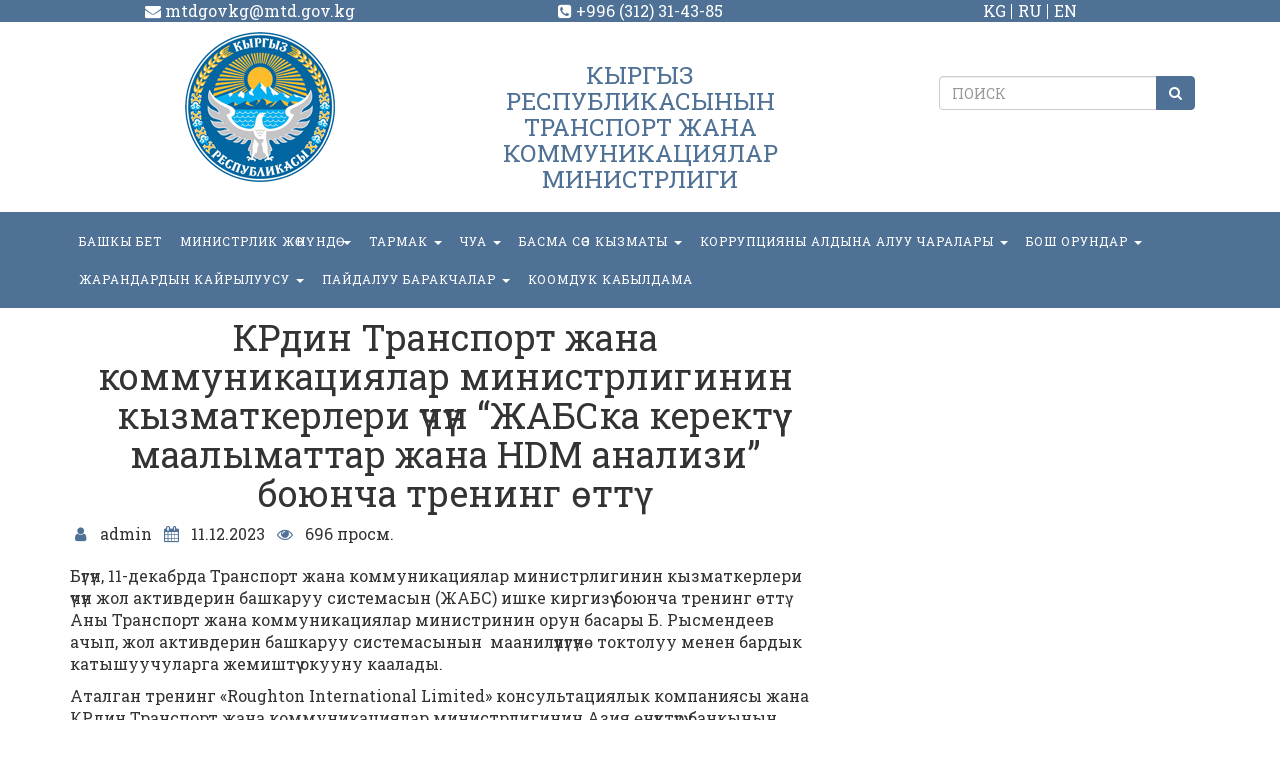

--- FILE ---
content_type: text/html; charset=UTF-8
request_url: https://mtd.gov.kg/krdin-transport-zhana-kommunikatsiyalar-ministrliginin-kyzmatkerleri-ch-n-zhabska-kerekt-maalymattar-zhana-hdm-analizi-boyuncha-trening-tt/
body_size: 45019
content:
<!DOCTYPE html>
<html>
<head>
<meta charset="UTF-8"/>
<meta name="viewport" content="width=device-width, initial-scale=1, user-scalable=no"/>
<meta http-equiv="X-UA-Compatible" content="IE=edge"/>
<meta name="format-detection" content="telephone=no">

<!-- Developer by Esen Arykbaev link to facebook: https://www.facebook.com/esen.arykbaev?ref=bookmarks  site: startup.kg -->

<title>КРдин Транспорт жана коммуникациялар министрлигинин кызматкерлери үчүн “ЖАБСка керектүү маалыматтар жана HDM анализи” боюнча тренинг өттү |  Министерство транспорта и коммуникаций Кыргызской Республики</title>
<meta name="description" content="КРдин Транспорт жана коммуникациялар министрлигинин кызматкерлери үчүн “ЖАБСка керектүү маалыматтар жана HDM анализи” боюнча тренинг өттү |   Министерство транспорта и коммуникаций Кыргызской Республики">
<meta name="keywords" content="КРдин Транспорт жана коммуникациялар министрлигинин кызматкерлери үчүн “ЖАБСка керектүү маалыматтар жана HDM анализи” боюнча тренинг өттү | ">


<link href="https://mtd.gov.kg/wp-content/themes/mtd-gov/css/bootstrap.min.css" rel="stylesheet" />
<link href="https://mtd.gov.kg/wp-content/themes/mtd-gov/font-awesome-4.7.0/css/font-awesome.min.css" rel="stylesheet" />

<link href="https://mtd.gov.kg/wp-content/themes/mtd-gov/css/landing-style.css?v=1" rel="stylesheet" />

<link href="https://mtd.gov.kg/wp-content/themes/mtd-gov/owl-carousel/owl.carousel.css" rel="stylesheet">
<link href="https://mtd.gov.kg/wp-content/themes/mtd-gov/owl-carousel/owl.theme.css" rel="stylesheet">

<link rel="shortcut icon" type="image/png" href="https://mtd.gov.kg/wp-content/themes/mtd-gov/img/favicon.png"/>
<link rel="apple-touch-icon" href="https://mtd.gov.kg/wp-content/themes/mtd-gov/img/favicon.png"/>

<!-- HTML5 shim and Respond.js for IE8 support of HTML5 elements and media queries -->
<!--[if lt IE 9]>
  <script src="https://oss.maxcdn.com/html5shiv/3.7.3/html5shiv.min.js"></script>
  <script src="https://oss.maxcdn.com/respond/1.4.2/respond.min.js"></script>
<![endif]-->

<link href="https://fonts.googleapis.com/css?family=Roboto+Slab:300,400" rel="stylesheet"> 
	
	<!-- Global site tag (gtag.js) - Google Analytics -->
<script async src="https://www.googletagmanager.com/gtag/js?id=UA-106123687-3"></script>
<script>
  window.dataLayer = window.dataLayer || [];
  function gtag(){dataLayer.push(arguments);}
  gtag('js', new Date());

  gtag('config', 'UA-106123687-3');
</script>

<meta name='robots' content='max-image-preview:large' />
	<style>img:is([sizes="auto" i], [sizes^="auto," i]) { contain-intrinsic-size: 3000px 1500px }</style>
	<script type="text/javascript">
/* <![CDATA[ */
window._wpemojiSettings = {"baseUrl":"https:\/\/s.w.org\/images\/core\/emoji\/16.0.1\/72x72\/","ext":".png","svgUrl":"https:\/\/s.w.org\/images\/core\/emoji\/16.0.1\/svg\/","svgExt":".svg","source":{"concatemoji":"https:\/\/mtd.gov.kg\/wp-includes\/js\/wp-emoji-release.min.js"}};
/*! This file is auto-generated */
!function(s,n){var o,i,e;function c(e){try{var t={supportTests:e,timestamp:(new Date).valueOf()};sessionStorage.setItem(o,JSON.stringify(t))}catch(e){}}function p(e,t,n){e.clearRect(0,0,e.canvas.width,e.canvas.height),e.fillText(t,0,0);var t=new Uint32Array(e.getImageData(0,0,e.canvas.width,e.canvas.height).data),a=(e.clearRect(0,0,e.canvas.width,e.canvas.height),e.fillText(n,0,0),new Uint32Array(e.getImageData(0,0,e.canvas.width,e.canvas.height).data));return t.every(function(e,t){return e===a[t]})}function u(e,t){e.clearRect(0,0,e.canvas.width,e.canvas.height),e.fillText(t,0,0);for(var n=e.getImageData(16,16,1,1),a=0;a<n.data.length;a++)if(0!==n.data[a])return!1;return!0}function f(e,t,n,a){switch(t){case"flag":return n(e,"\ud83c\udff3\ufe0f\u200d\u26a7\ufe0f","\ud83c\udff3\ufe0f\u200b\u26a7\ufe0f")?!1:!n(e,"\ud83c\udde8\ud83c\uddf6","\ud83c\udde8\u200b\ud83c\uddf6")&&!n(e,"\ud83c\udff4\udb40\udc67\udb40\udc62\udb40\udc65\udb40\udc6e\udb40\udc67\udb40\udc7f","\ud83c\udff4\u200b\udb40\udc67\u200b\udb40\udc62\u200b\udb40\udc65\u200b\udb40\udc6e\u200b\udb40\udc67\u200b\udb40\udc7f");case"emoji":return!a(e,"\ud83e\udedf")}return!1}function g(e,t,n,a){var r="undefined"!=typeof WorkerGlobalScope&&self instanceof WorkerGlobalScope?new OffscreenCanvas(300,150):s.createElement("canvas"),o=r.getContext("2d",{willReadFrequently:!0}),i=(o.textBaseline="top",o.font="600 32px Arial",{});return e.forEach(function(e){i[e]=t(o,e,n,a)}),i}function t(e){var t=s.createElement("script");t.src=e,t.defer=!0,s.head.appendChild(t)}"undefined"!=typeof Promise&&(o="wpEmojiSettingsSupports",i=["flag","emoji"],n.supports={everything:!0,everythingExceptFlag:!0},e=new Promise(function(e){s.addEventListener("DOMContentLoaded",e,{once:!0})}),new Promise(function(t){var n=function(){try{var e=JSON.parse(sessionStorage.getItem(o));if("object"==typeof e&&"number"==typeof e.timestamp&&(new Date).valueOf()<e.timestamp+604800&&"object"==typeof e.supportTests)return e.supportTests}catch(e){}return null}();if(!n){if("undefined"!=typeof Worker&&"undefined"!=typeof OffscreenCanvas&&"undefined"!=typeof URL&&URL.createObjectURL&&"undefined"!=typeof Blob)try{var e="postMessage("+g.toString()+"("+[JSON.stringify(i),f.toString(),p.toString(),u.toString()].join(",")+"));",a=new Blob([e],{type:"text/javascript"}),r=new Worker(URL.createObjectURL(a),{name:"wpTestEmojiSupports"});return void(r.onmessage=function(e){c(n=e.data),r.terminate(),t(n)})}catch(e){}c(n=g(i,f,p,u))}t(n)}).then(function(e){for(var t in e)n.supports[t]=e[t],n.supports.everything=n.supports.everything&&n.supports[t],"flag"!==t&&(n.supports.everythingExceptFlag=n.supports.everythingExceptFlag&&n.supports[t]);n.supports.everythingExceptFlag=n.supports.everythingExceptFlag&&!n.supports.flag,n.DOMReady=!1,n.readyCallback=function(){n.DOMReady=!0}}).then(function(){return e}).then(function(){var e;n.supports.everything||(n.readyCallback(),(e=n.source||{}).concatemoji?t(e.concatemoji):e.wpemoji&&e.twemoji&&(t(e.twemoji),t(e.wpemoji)))}))}((window,document),window._wpemojiSettings);
/* ]]> */
</script>
<style id='wp-emoji-styles-inline-css' type='text/css'>

	img.wp-smiley, img.emoji {
		display: inline !important;
		border: none !important;
		box-shadow: none !important;
		height: 1em !important;
		width: 1em !important;
		margin: 0 0.07em !important;
		vertical-align: -0.1em !important;
		background: none !important;
		padding: 0 !important;
	}
</style>
<link rel='stylesheet' id='wp-block-library-css' href='https://mtd.gov.kg/wp-includes/css/dist/block-library/style.min.css' type='text/css' media='all' />
<style id='classic-theme-styles-inline-css' type='text/css'>
/*! This file is auto-generated */
.wp-block-button__link{color:#fff;background-color:#32373c;border-radius:9999px;box-shadow:none;text-decoration:none;padding:calc(.667em + 2px) calc(1.333em + 2px);font-size:1.125em}.wp-block-file__button{background:#32373c;color:#fff;text-decoration:none}
</style>
<style id='global-styles-inline-css' type='text/css'>
:root{--wp--preset--aspect-ratio--square: 1;--wp--preset--aspect-ratio--4-3: 4/3;--wp--preset--aspect-ratio--3-4: 3/4;--wp--preset--aspect-ratio--3-2: 3/2;--wp--preset--aspect-ratio--2-3: 2/3;--wp--preset--aspect-ratio--16-9: 16/9;--wp--preset--aspect-ratio--9-16: 9/16;--wp--preset--color--black: #000000;--wp--preset--color--cyan-bluish-gray: #abb8c3;--wp--preset--color--white: #ffffff;--wp--preset--color--pale-pink: #f78da7;--wp--preset--color--vivid-red: #cf2e2e;--wp--preset--color--luminous-vivid-orange: #ff6900;--wp--preset--color--luminous-vivid-amber: #fcb900;--wp--preset--color--light-green-cyan: #7bdcb5;--wp--preset--color--vivid-green-cyan: #00d084;--wp--preset--color--pale-cyan-blue: #8ed1fc;--wp--preset--color--vivid-cyan-blue: #0693e3;--wp--preset--color--vivid-purple: #9b51e0;--wp--preset--gradient--vivid-cyan-blue-to-vivid-purple: linear-gradient(135deg,rgba(6,147,227,1) 0%,rgb(155,81,224) 100%);--wp--preset--gradient--light-green-cyan-to-vivid-green-cyan: linear-gradient(135deg,rgb(122,220,180) 0%,rgb(0,208,130) 100%);--wp--preset--gradient--luminous-vivid-amber-to-luminous-vivid-orange: linear-gradient(135deg,rgba(252,185,0,1) 0%,rgba(255,105,0,1) 100%);--wp--preset--gradient--luminous-vivid-orange-to-vivid-red: linear-gradient(135deg,rgba(255,105,0,1) 0%,rgb(207,46,46) 100%);--wp--preset--gradient--very-light-gray-to-cyan-bluish-gray: linear-gradient(135deg,rgb(238,238,238) 0%,rgb(169,184,195) 100%);--wp--preset--gradient--cool-to-warm-spectrum: linear-gradient(135deg,rgb(74,234,220) 0%,rgb(151,120,209) 20%,rgb(207,42,186) 40%,rgb(238,44,130) 60%,rgb(251,105,98) 80%,rgb(254,248,76) 100%);--wp--preset--gradient--blush-light-purple: linear-gradient(135deg,rgb(255,206,236) 0%,rgb(152,150,240) 100%);--wp--preset--gradient--blush-bordeaux: linear-gradient(135deg,rgb(254,205,165) 0%,rgb(254,45,45) 50%,rgb(107,0,62) 100%);--wp--preset--gradient--luminous-dusk: linear-gradient(135deg,rgb(255,203,112) 0%,rgb(199,81,192) 50%,rgb(65,88,208) 100%);--wp--preset--gradient--pale-ocean: linear-gradient(135deg,rgb(255,245,203) 0%,rgb(182,227,212) 50%,rgb(51,167,181) 100%);--wp--preset--gradient--electric-grass: linear-gradient(135deg,rgb(202,248,128) 0%,rgb(113,206,126) 100%);--wp--preset--gradient--midnight: linear-gradient(135deg,rgb(2,3,129) 0%,rgb(40,116,252) 100%);--wp--preset--font-size--small: 13px;--wp--preset--font-size--medium: 20px;--wp--preset--font-size--large: 36px;--wp--preset--font-size--x-large: 42px;--wp--preset--spacing--20: 0.44rem;--wp--preset--spacing--30: 0.67rem;--wp--preset--spacing--40: 1rem;--wp--preset--spacing--50: 1.5rem;--wp--preset--spacing--60: 2.25rem;--wp--preset--spacing--70: 3.38rem;--wp--preset--spacing--80: 5.06rem;--wp--preset--shadow--natural: 6px 6px 9px rgba(0, 0, 0, 0.2);--wp--preset--shadow--deep: 12px 12px 50px rgba(0, 0, 0, 0.4);--wp--preset--shadow--sharp: 6px 6px 0px rgba(0, 0, 0, 0.2);--wp--preset--shadow--outlined: 6px 6px 0px -3px rgba(255, 255, 255, 1), 6px 6px rgba(0, 0, 0, 1);--wp--preset--shadow--crisp: 6px 6px 0px rgba(0, 0, 0, 1);}:where(.is-layout-flex){gap: 0.5em;}:where(.is-layout-grid){gap: 0.5em;}body .is-layout-flex{display: flex;}.is-layout-flex{flex-wrap: wrap;align-items: center;}.is-layout-flex > :is(*, div){margin: 0;}body .is-layout-grid{display: grid;}.is-layout-grid > :is(*, div){margin: 0;}:where(.wp-block-columns.is-layout-flex){gap: 2em;}:where(.wp-block-columns.is-layout-grid){gap: 2em;}:where(.wp-block-post-template.is-layout-flex){gap: 1.25em;}:where(.wp-block-post-template.is-layout-grid){gap: 1.25em;}.has-black-color{color: var(--wp--preset--color--black) !important;}.has-cyan-bluish-gray-color{color: var(--wp--preset--color--cyan-bluish-gray) !important;}.has-white-color{color: var(--wp--preset--color--white) !important;}.has-pale-pink-color{color: var(--wp--preset--color--pale-pink) !important;}.has-vivid-red-color{color: var(--wp--preset--color--vivid-red) !important;}.has-luminous-vivid-orange-color{color: var(--wp--preset--color--luminous-vivid-orange) !important;}.has-luminous-vivid-amber-color{color: var(--wp--preset--color--luminous-vivid-amber) !important;}.has-light-green-cyan-color{color: var(--wp--preset--color--light-green-cyan) !important;}.has-vivid-green-cyan-color{color: var(--wp--preset--color--vivid-green-cyan) !important;}.has-pale-cyan-blue-color{color: var(--wp--preset--color--pale-cyan-blue) !important;}.has-vivid-cyan-blue-color{color: var(--wp--preset--color--vivid-cyan-blue) !important;}.has-vivid-purple-color{color: var(--wp--preset--color--vivid-purple) !important;}.has-black-background-color{background-color: var(--wp--preset--color--black) !important;}.has-cyan-bluish-gray-background-color{background-color: var(--wp--preset--color--cyan-bluish-gray) !important;}.has-white-background-color{background-color: var(--wp--preset--color--white) !important;}.has-pale-pink-background-color{background-color: var(--wp--preset--color--pale-pink) !important;}.has-vivid-red-background-color{background-color: var(--wp--preset--color--vivid-red) !important;}.has-luminous-vivid-orange-background-color{background-color: var(--wp--preset--color--luminous-vivid-orange) !important;}.has-luminous-vivid-amber-background-color{background-color: var(--wp--preset--color--luminous-vivid-amber) !important;}.has-light-green-cyan-background-color{background-color: var(--wp--preset--color--light-green-cyan) !important;}.has-vivid-green-cyan-background-color{background-color: var(--wp--preset--color--vivid-green-cyan) !important;}.has-pale-cyan-blue-background-color{background-color: var(--wp--preset--color--pale-cyan-blue) !important;}.has-vivid-cyan-blue-background-color{background-color: var(--wp--preset--color--vivid-cyan-blue) !important;}.has-vivid-purple-background-color{background-color: var(--wp--preset--color--vivid-purple) !important;}.has-black-border-color{border-color: var(--wp--preset--color--black) !important;}.has-cyan-bluish-gray-border-color{border-color: var(--wp--preset--color--cyan-bluish-gray) !important;}.has-white-border-color{border-color: var(--wp--preset--color--white) !important;}.has-pale-pink-border-color{border-color: var(--wp--preset--color--pale-pink) !important;}.has-vivid-red-border-color{border-color: var(--wp--preset--color--vivid-red) !important;}.has-luminous-vivid-orange-border-color{border-color: var(--wp--preset--color--luminous-vivid-orange) !important;}.has-luminous-vivid-amber-border-color{border-color: var(--wp--preset--color--luminous-vivid-amber) !important;}.has-light-green-cyan-border-color{border-color: var(--wp--preset--color--light-green-cyan) !important;}.has-vivid-green-cyan-border-color{border-color: var(--wp--preset--color--vivid-green-cyan) !important;}.has-pale-cyan-blue-border-color{border-color: var(--wp--preset--color--pale-cyan-blue) !important;}.has-vivid-cyan-blue-border-color{border-color: var(--wp--preset--color--vivid-cyan-blue) !important;}.has-vivid-purple-border-color{border-color: var(--wp--preset--color--vivid-purple) !important;}.has-vivid-cyan-blue-to-vivid-purple-gradient-background{background: var(--wp--preset--gradient--vivid-cyan-blue-to-vivid-purple) !important;}.has-light-green-cyan-to-vivid-green-cyan-gradient-background{background: var(--wp--preset--gradient--light-green-cyan-to-vivid-green-cyan) !important;}.has-luminous-vivid-amber-to-luminous-vivid-orange-gradient-background{background: var(--wp--preset--gradient--luminous-vivid-amber-to-luminous-vivid-orange) !important;}.has-luminous-vivid-orange-to-vivid-red-gradient-background{background: var(--wp--preset--gradient--luminous-vivid-orange-to-vivid-red) !important;}.has-very-light-gray-to-cyan-bluish-gray-gradient-background{background: var(--wp--preset--gradient--very-light-gray-to-cyan-bluish-gray) !important;}.has-cool-to-warm-spectrum-gradient-background{background: var(--wp--preset--gradient--cool-to-warm-spectrum) !important;}.has-blush-light-purple-gradient-background{background: var(--wp--preset--gradient--blush-light-purple) !important;}.has-blush-bordeaux-gradient-background{background: var(--wp--preset--gradient--blush-bordeaux) !important;}.has-luminous-dusk-gradient-background{background: var(--wp--preset--gradient--luminous-dusk) !important;}.has-pale-ocean-gradient-background{background: var(--wp--preset--gradient--pale-ocean) !important;}.has-electric-grass-gradient-background{background: var(--wp--preset--gradient--electric-grass) !important;}.has-midnight-gradient-background{background: var(--wp--preset--gradient--midnight) !important;}.has-small-font-size{font-size: var(--wp--preset--font-size--small) !important;}.has-medium-font-size{font-size: var(--wp--preset--font-size--medium) !important;}.has-large-font-size{font-size: var(--wp--preset--font-size--large) !important;}.has-x-large-font-size{font-size: var(--wp--preset--font-size--x-large) !important;}
:where(.wp-block-post-template.is-layout-flex){gap: 1.25em;}:where(.wp-block-post-template.is-layout-grid){gap: 1.25em;}
:where(.wp-block-columns.is-layout-flex){gap: 2em;}:where(.wp-block-columns.is-layout-grid){gap: 2em;}
:root :where(.wp-block-pullquote){font-size: 1.5em;line-height: 1.6;}
</style>
<link rel='stylesheet' id='contact-form-7-bootstrap-style-css' href='https://mtd.gov.kg/wp-content/plugins/bootstrap-for-contact-form-7/assets/dist/css/style.min.css' type='text/css' media='all' />
<script type="text/javascript" src="https://mtd.gov.kg/wp-includes/js/jquery/jquery.min.js" id="jquery-core-js"></script>
<script type="text/javascript" src="https://mtd.gov.kg/wp-includes/js/jquery/jquery-migrate.min.js" id="jquery-migrate-js"></script>
<link rel="https://api.w.org/" href="https://mtd.gov.kg/wp-json/" /><link rel="alternate" title="JSON" type="application/json" href="https://mtd.gov.kg/wp-json/wp/v2/posts/24173" /><link rel="canonical" href="https://mtd.gov.kg/krdin-transport-zhana-kommunikatsiyalar-ministrliginin-kyzmatkerleri-ch-n-zhabska-kerekt-maalymattar-zhana-hdm-analizi-boyuncha-trening-tt/" />
<link rel='shortlink' href='https://mtd.gov.kg/?p=24173' />
<link rel="alternate" title="oEmbed (JSON)" type="application/json+oembed" href="https://mtd.gov.kg/wp-json/oembed/1.0/embed?url=https%3A%2F%2Fmtd.gov.kg%2Fkrdin-transport-zhana-kommunikatsiyalar-ministrliginin-kyzmatkerleri-ch-n-zhabska-kerekt-maalymattar-zhana-hdm-analizi-boyuncha-trening-tt%2F" />
<link rel="alternate" title="oEmbed (XML)" type="text/xml+oembed" href="https://mtd.gov.kg/wp-json/oembed/1.0/embed?url=https%3A%2F%2Fmtd.gov.kg%2Fkrdin-transport-zhana-kommunikatsiyalar-ministrliginin-kyzmatkerleri-ch-n-zhabska-kerekt-maalymattar-zhana-hdm-analizi-boyuncha-trening-tt%2F&#038;format=xml" />
		<style type="text/css">
			div.wpcf7 .ajax-loader {
				background-image: url('https://mtd.gov.kg/wp-content/plugins/contact-form-7/images/ajax-loader.gif');
			}
		</style>
		</head>
<body>
<div class="wrap">
<!-- Static navbar -->
<header>
	<div class="top">
		<div class="container">
			<div class="row text-center">
				<div class="col-xs-12 col-md-4">
					<span><i class="fa fa-envelope" aria-hidden="true"></i> mtdgovkg@mtd.gov.kg</span>
				</div>
				<div class="col-xs-12 col-md-4">
					<span><i class="fa fa-phone-square" aria-hidden="true"></i> +996 (312) 31-43-85</span>
				</div>
				<div class="col-xs-12 col-md-4 lagnuage">
					<a href="http://mtd.gov.kg/glavnaya-kg/">KG</a>&nbsp;&nbsp;
					<a href="http://mtd.gov.kg/">RU</a>&nbsp;&nbsp;
					<a href="#1">EN</a>
				</div>
			</div>
		</div>
	</div>
  <nav id="w" class="navbar navbar-default">
	<div class="container">
		<div class="row">

		<div class="navbar-header">
			<button type="button" class="navbar-toggle collapsed" data-toggle="collapse" data-target="#navbar" aria-expanded="false" aria-controls="navbar">
			  <span class="sr-only">Toggle navigation</span>
			  <span class="icon-bar"></span>
			  <span class="icon-bar"></span>
			  <span class="icon-bar"></span>
			</button>
		  </div>
		<div class="col-md-4 text-left z-index-2">
			<a class="navbar-brand-logo center-block text-center" href="/">
				<img src="http://mtd.gov.kg/wp-content/uploads/2022/05/Gerb-2.png" alt="img-responsive" />
			</a>
		</div>
		<div class="col-md-4 text-center hidden-sm hidden-xs">
		    		        <h3 class="h3-year">КЫРГЫЗ РЕСПУБЛИКАСЫНЫН ТРАНСПОРТ ЖАНА КОММУНИКАЦИЯЛАР МИНИСТРЛИГИ</h3>
		    			
		</div>
		<div class="col-md-4 text-center hidden-sm hidden-xs">
			<br/>
			<br/>
			<form id="searchform" action="https://mtd.gov.kg/" method="get" class="form-search center-block search-form" role="search">
	<div class="input-group ">
	  <input class="form-control form-control-search" type="search" placeholder="ПОИСК" id="s" value="" name="s" required />
	  <span class="input-group-btn">
		<button id="searchsubmit" class="btn btn-default btn-search" type="submit"><i class="fa fa-search"></i></button>
	  </span>
	</div>
</form>		</div>
		  
	  </div>
	</div><!--/.container-->
	<div id="navbar" class="navbar-collapse collapse">
		<div class="container">
			<div class="row">
						<ul id="menu-menu-kg" class="nav navbar-nav text-center"><li id="menu-item-463" class="menu-item menu-item-type-post_type menu-item-object-page menu-item-home menu-item-463"><a title="БАШКЫ БЕТ" href="https://mtd.gov.kg/">БАШКЫ БЕТ</a></li>
<li id="menu-item-3650" class="menu-item menu-item-type-post_type menu-item-object-page menu-item-has-children menu-item-3650 dropdown"><a title="МИНИСТРЛИК ЖӨНҮНДӨ" href="#" data-toggle="dropdown" class="dropdown-toggle" aria-haspopup="true">МИНИСТРЛИК ЖӨНҮНДӨ <span class="caret"></span></a>
<ul role="menu" class=" dropdown-menu">
	<li id="menu-item-3660" class="menu-item menu-item-type-taxonomy menu-item-object-category menu-item-3660"><a title="ЖЕТЕКЧИЛИК" href="https://mtd.gov.kg/category/zhetekchilik/">ЖЕТЕКЧИЛИК</a></li>
	<li id="menu-item-3681" class="menu-item menu-item-type-post_type menu-item-object-post menu-item-3681"><a title="ЖОБО" href="https://mtd.gov.kg/zhobo/">ЖОБО</a></li>
	<li id="menu-item-3684" class="menu-item menu-item-type-post_type menu-item-object-post menu-item-3684"><a title="МИНИСТРЛИКТИН АЛДЫНДАГЫ МЕКЕМЕ, ИШКАНАЛАР ЖАНА СТРУКТУРАЛЫК БѲЛҮМДѲР" href="https://mtd.gov.kg/ministrliktin-aldyndagy-mekeme-ish-kanalar/">МИНИСТРЛИКТИН АЛДЫНДАГЫ МЕКЕМЕ, ИШКАНАЛАР ЖАНА СТРУКТУРАЛЫК БѲЛҮМДѲР</a></li>
	<li id="menu-item-3691" class="menu-item menu-item-type-post_type menu-item-object-post menu-item-3691"><a title="ТАРЫХЫ" href="https://mtd.gov.kg/taryhy/">ТАРЫХЫ</a></li>
	<li id="menu-item-3893" class="menu-item menu-item-type-post_type menu-item-object-post menu-item-3893"><a title="ЭЛ АРАЛЫК КЫЗМАТТАШТЫК" href="https://mtd.gov.kg/el-aralyk-kyzmattashtyk/">ЭЛ АРАЛЫК КЫЗМАТТАШТЫК</a></li>
</ul>
</li>
<li id="menu-item-3737" class="menu-item menu-item-type-post_type menu-item-object-page menu-item-has-children menu-item-3737 dropdown"><a title="ТАРМАК" href="#" data-toggle="dropdown" class="dropdown-toggle" aria-haspopup="true">ТАРМАК <span class="caret"></span></a>
<ul role="menu" class=" dropdown-menu">
	<li id="menu-item-3781" class="menu-item menu-item-type-post_type menu-item-object-post menu-item-3781"><a title="ЖОЛДОР" href="https://mtd.gov.kg/zholdor/">ЖОЛДОР</a></li>
	<li id="menu-item-3757" class="menu-item menu-item-type-taxonomy menu-item-object-category menu-item-3757"><a title="ТРАНСПОРТ" href="https://mtd.gov.kg/category/transport-2/">ТРАНСПОРТ</a></li>
</ul>
</li>
<li id="menu-item-3809" class="menu-item menu-item-type-taxonomy menu-item-object-category menu-item-has-children menu-item-3809 dropdown"><a title="ЧУА" href="#" data-toggle="dropdown" class="dropdown-toggle" aria-haspopup="true">ЧУА <span class="caret"></span></a>
<ul role="menu" class=" dropdown-menu">
	<li id="menu-item-23342" class="menu-item menu-item-type-taxonomy menu-item-object-category menu-item-23342"><a title="ЖОЛ ТАРМАГЫ" href="https://mtd.gov.kg/category/chua/zhol-tarmagy/">ЖОЛ ТАРМАГЫ</a></li>
	<li id="menu-item-23343" class="menu-item menu-item-type-taxonomy menu-item-object-category menu-item-23343"><a title="ТРАНСПОРТ ТАРМАГЫ" href="https://mtd.gov.kg/category/chua/transport-tarmagy/">ТРАНСПОРТ ТАРМАГЫ</a></li>
</ul>
</li>
<li id="menu-item-485" class="menu-item menu-item-type-taxonomy menu-item-object-category menu-item-has-children menu-item-485 dropdown"><a title="БАСМА СӨЗ КЫЗМАТЫ" href="#" data-toggle="dropdown" class="dropdown-toggle" aria-haspopup="true">БАСМА СӨЗ КЫЗМАТЫ <span class="caret"></span></a>
<ul role="menu" class=" dropdown-menu">
	<li id="menu-item-3755" class="menu-item menu-item-type-post_type menu-item-object-post menu-item-3755"><a title="ПРЕСС-КЫЗМАТ" href="https://mtd.gov.kg/press-katchy/">ПРЕСС-КЫЗМАТ</a></li>
	<li id="menu-item-3844" class="menu-item menu-item-type-taxonomy menu-item-object-category current-post-ancestor current-menu-parent current-post-parent menu-item-3844"><a title="Жаңылыктар" href="https://mtd.gov.kg/category/zha-ylyktar/">Жаңылыктар</a></li>
</ul>
</li>
<li id="menu-item-489" class="menu-item menu-item-type-taxonomy menu-item-object-category menu-item-has-children menu-item-489 dropdown"><a title="Коррупцияны алдына алуу чаралары" href="#" data-toggle="dropdown" class="dropdown-toggle" aria-haspopup="true">Коррупцияны алдына алуу чаралары <span class="caret"></span></a>
<ul role="menu" class=" dropdown-menu">
	<li id="menu-item-3749" class="menu-item menu-item-type-post_type menu-item-object-post menu-item-3749"><a title="КЫРГЫЗ РЕСПУБЛИКАСЫНЫН ПРЕЗИДЕНТИНИН ЖАРЛЫГЫ" href="https://mtd.gov.kg/kyrgyz-respublikasynyn-prezidentinin-zharlygy/">КЫРГЫЗ РЕСПУБЛИКАСЫНЫН ПРЕЗИДЕНТИНИН ЖАРЛЫГЫ</a></li>
</ul>
</li>
<li id="menu-item-490" class="menu-item menu-item-type-post_type menu-item-object-page menu-item-has-children menu-item-490 dropdown"><a title="БОШ ОРУНДАР" href="#" data-toggle="dropdown" class="dropdown-toggle" aria-haspopup="true">БОШ ОРУНДАР <span class="caret"></span></a>
<ul role="menu" class=" dropdown-menu">
	<li id="menu-item-3895" class="menu-item menu-item-type-taxonomy menu-item-object-category menu-item-3895"><a title="ЖАРЫЯЛАР" href="https://mtd.gov.kg/category/zharyyalar/">ЖАРЫЯЛАР</a></li>
	<li id="menu-item-491" class="menu-item menu-item-type-taxonomy menu-item-object-category menu-item-491"><a title="СУРООЛОР" href="https://mtd.gov.kg/category/voprosy/">СУРООЛОР</a></li>
	<li id="menu-item-22625" class="menu-item menu-item-type-post_type menu-item-object-page menu-item-22625"><a title="СЫНАКТЫН ЖЫЙЫНТЫГЫ" href="https://mtd.gov.kg/synaktyn-zhyjyntygy-2/">СЫНАКТЫН ЖЫЙЫНТЫГЫ</a></li>
</ul>
</li>
<li id="menu-item-21855" class="menu-item menu-item-type-post_type menu-item-object-page menu-item-has-children menu-item-21855 dropdown"><a title="Жарандардын кайрылуусу" href="#" data-toggle="dropdown" class="dropdown-toggle" aria-haspopup="true">Жарандардын кайрылуусу <span class="caret"></span></a>
<ul role="menu" class=" dropdown-menu">
	<li id="menu-item-21924" class="menu-item menu-item-type-custom menu-item-object-custom menu-item-21924"><a title="Уруксатсыз колдонуучулар үчүн" href="https://portal.tunduk.kg/public_services/new_message_sed">Уруксатсыз колдонуучулар үчүн</a></li>
	<li id="menu-item-21923" class="menu-item menu-item-type-custom menu-item-object-custom menu-item-21923"><a title="Ыйгарым укуктуу колдонуучулар үчүн" href="https://portal.tunduk.kg/site/introd_page">Ыйгарым укуктуу колдонуучулар үчүн</a></li>
</ul>
</li>
<li id="menu-item-23512" class="menu-item menu-item-type-post_type menu-item-object-page menu-item-has-children menu-item-23512 dropdown"><a title="Пайдалуу баракчалар" href="#" data-toggle="dropdown" class="dropdown-toggle" aria-haspopup="true">Пайдалуу баракчалар <span class="caret"></span></a>
<ul role="menu" class=" dropdown-menu">
	<li id="menu-item-23515" class="menu-item menu-item-type-custom menu-item-object-custom menu-item-23515"><a title="Кыргыз Республикасынын Президенти" href="https://president.kg/">Кыргыз Республикасынын Президенти</a></li>
	<li id="menu-item-23516" class="menu-item menu-item-type-custom menu-item-object-custom menu-item-23516"><a title="Кыргыз Республикасынын Министрлер кабинети" href="https://www.gov.kg/ru">Кыргыз Республикасынын Министрлер кабинети</a></li>
	<li id="menu-item-23513" class="menu-item menu-item-type-custom menu-item-object-custom menu-item-23513"><a title="Ачык маалыматтар порталы" href="https://data.gov.kg/">Ачык маалыматтар порталы</a></li>
	<li id="menu-item-23514" class="menu-item menu-item-type-custom menu-item-object-custom menu-item-23514"><a title="электрондук кызмат көрсөтүүлөр мамлекеттик порталы" href="https://portal.tunduk.kg/feedback/about">электрондук кызмат көрсөтүүлөр мамлекеттик порталы</a></li>
	<li id="menu-item-23549" class="menu-item menu-item-type-custom menu-item-object-custom menu-item-23549"><a title="Лицензия жана уруксат кагаздардын маалыматтык порталы" href="https://elicense.gov.kg/">Лицензия жана уруксат кагаздардын маалыматтык порталы</a></li>
	<li id="menu-item-27911" class="menu-item menu-item-type-custom menu-item-object-custom menu-item-27911"><a title="Улуттук статистика комитети" href="https://stat.gov.kg/kg/">Улуттук статистика комитети</a></li>
</ul>
</li>
<li id="menu-item-26017" class="menu-item menu-item-type-taxonomy menu-item-object-category menu-item-26017"><a title="КООМДУК КАБЫЛДАМА" href="https://mtd.gov.kg/category/koomduk-kabyldama/">КООМДУК КАБЫЛДАМА</a></li>
</ul>							
		  </div><!--/.nav-collapse -->
		</div>
	</div>
  </nav>
</header><article id="single" class="single">
	<div class="container">
		<div class="row">	
			<div class="col-xs-12 col-md-8">
				<h1 class="text-center">КРдин Транспорт жана коммуникациялар министрлигинин кызматкерлери үчүн “ЖАБСка керектүү маалыматтар жана HDM анализи” боюнча тренинг өттү</h1>	
				<div class="submitted node-submitted" role="contentinfo">
					<ul class="submitted-list clearfix">
						<li class="node-author"><span class="fa fa-fw fa-user"></span> <span class="username">admin</span></li>
						<li class="node-time">
							<time datetime="11 / Дек / 2023">
								<span class="fa fa-fw fa-calendar"></span> 11.12.2023						
							</time>
						</li>
						<li class="node-views">
							<span class="fa fa-fw fa-eye"></span> 696 просм.
						</li>
					</ul>
				</div>
		
				<p>Бүгүн, 11-декабрда Транспорт жана коммуникациялар министрлигинин кызматкерлери үчүн жол активдерин башкаруу системасын (ЖАБС) ишке киргизүү боюнча тренинг өттү. Аны Транспорт жана коммуникациялар министринин орун басары Б. Рысмендеев ачып, жол активдерин башкаруу системасынын  маанилүүлүгүнө токтолуу менен бардык катышуучуларга жемиштүү окууну каалады.</p>
<p>Аталган тренинг &#171;Roughton International Limited&#187; консультациялык компаниясы жана КРдин Транспорт жана коммуникациялар министрлигинин Азия өнүктүрүү банкынын Долбоорлорду ишке ашыруу тобу тарабынан уюштурулду.</p>
<p>Бул иш-чара Азия өнүктүрүү банкы тарабынан каржыланган “БАРЭК 1 жана 3 коридорлорун  бириктирген жол» долбоорунун жол активдерин башкаруу системасынын 2-фазасынын маанилүү этабы болуп саналат.</p>
<p>Долбоор Кыргызстандын жол инфраструктурасынын туруктуулугун жогорулатууга жана транспорттук каттамдардын коопсуздугун жана жеткиликтүүлүгүн камсыздоого көмөктөшүүчү эффективдүү жол активдерин башкаруу системасын киргизүүгө багытталган.</p>
<p>&#171;Roughton International Limited&#187; консультациялык компаниясы менен консультациялык кызмат көрсөтүү келишимине 2023-жылдын 14-февралында кол коюлган, ал эми бул кызматтарды көрсөтүү 2023-жылдын 19-мартында башталган.</p>
<p>ЖАБС фаза-2 долбоору жол изилдөө жабдууларын сатып алуу, маалыматтарды жаңыртуу, маалыматтык системаларды өнүктүрүү, ЖАБС интеграциясынын мыйзамдык базасын өнүктүрүүгө колдоо көрсөтүү, каржылоо талаптарын аткаруу жана кызматкерлерди окутуу сыяктуу иш-чаралардын кеңири спектрин камтыйт.</p>
<p>Тренингдин жүрүшүндө учурдагы жетишкендиктер боюнча талкуулар, ошондой эле улуттук жана эл аралык эксперттердин презентациялары, анын ичинде HDM программасын талдоо иштери жүрдү.</p>
<p><a href="https://mtd.gov.kg/krdin-transport-zhana-kommunikatsiyalar-ministrliginin-kyzmatkerleri-ch-n-zhabska-kerekt-maalymattar-zhana-hdm-analizi-boyuncha-trening-tt/whatsapp-image-2023-12-11-at-14-05-43-2/" rel="attachment wp-att-24181"><img decoding="async" class="alignleft size-thumbnail wp-image-24181" src="https://mtd.gov.kg/wp-content/uploads/2023/12/WhatsApp-Image-2023-12-11-at-14.05.43-1-150x150.jpeg" alt="" width="150" height="150" /></a><a href="https://mtd.gov.kg/krdin-transport-zhana-kommunikatsiyalar-ministrliginin-kyzmatkerleri-ch-n-zhabska-kerekt-maalymattar-zhana-hdm-analizi-boyuncha-trening-tt/whatsapp-image-2023-12-11-at-14-05-21/" rel="attachment wp-att-24178"><img decoding="async" class="alignleft size-thumbnail wp-image-24178" src="https://mtd.gov.kg/wp-content/uploads/2023/12/WhatsApp-Image-2023-12-11-at-14.05.21-150x150.jpeg" alt="" width="150" height="150" /></a><a href="https://mtd.gov.kg/krdin-transport-zhana-kommunikatsiyalar-ministrliginin-kyzmatkerleri-ch-n-zhabska-kerekt-maalymattar-zhana-hdm-analizi-boyuncha-trening-tt/whatsapp-image-2023-12-11-at-14-05-43/" rel="attachment wp-att-24180"><img decoding="async" class="alignleft size-thumbnail wp-image-24180" src="https://mtd.gov.kg/wp-content/uploads/2023/12/WhatsApp-Image-2023-12-11-at-14.05.43-150x150.jpeg" alt="" width="150" height="150" /></a><a href="https://mtd.gov.kg/krdin-transport-zhana-kommunikatsiyalar-ministrliginin-kyzmatkerleri-ch-n-zhabska-kerekt-maalymattar-zhana-hdm-analizi-boyuncha-trening-tt/whatsapp-image-2023-12-11-at-14-05-57/" rel="attachment wp-att-24182"><img loading="lazy" decoding="async" class="alignleft size-thumbnail wp-image-24182" src="https://mtd.gov.kg/wp-content/uploads/2023/12/WhatsApp-Image-2023-12-11-at-14.05.57-150x150.jpeg" alt="" width="150" height="150" /></a><a href="https://mtd.gov.kg/krdin-transport-zhana-kommunikatsiyalar-ministrliginin-kyzmatkerleri-ch-n-zhabska-kerekt-maalymattar-zhana-hdm-analizi-boyuncha-trening-tt/whatsapp-image-2023-12-11-at-14-04-24/" rel="attachment wp-att-24174"><img loading="lazy" decoding="async" class="alignleft size-thumbnail wp-image-24174" src="https://mtd.gov.kg/wp-content/uploads/2023/12/WhatsApp-Image-2023-12-11-at-14.04.24-150x150.jpeg" alt="" width="150" height="150" /></a><a href="https://mtd.gov.kg/krdin-transport-zhana-kommunikatsiyalar-ministrliginin-kyzmatkerleri-ch-n-zhabska-kerekt-maalymattar-zhana-hdm-analizi-boyuncha-trening-tt/whatsapp-image-2023-12-11-at-14-04-35/" rel="attachment wp-att-24175"><img loading="lazy" decoding="async" class="alignleft size-thumbnail wp-image-24175" src="https://mtd.gov.kg/wp-content/uploads/2023/12/WhatsApp-Image-2023-12-11-at-14.04.35-150x150.jpeg" alt="" width="150" height="150" /></a><a href="https://mtd.gov.kg/krdin-transport-zhana-kommunikatsiyalar-ministrliginin-kyzmatkerleri-ch-n-zhabska-kerekt-maalymattar-zhana-hdm-analizi-boyuncha-trening-tt/whatsapp-image-2023-12-11-at-14-05-32/" rel="attachment wp-att-24179"><img loading="lazy" decoding="async" class="alignleft size-thumbnail wp-image-24179" src="https://mtd.gov.kg/wp-content/uploads/2023/12/WhatsApp-Image-2023-12-11-at-14.05.32-150x150.jpeg" alt="" width="150" height="150" /></a><a href="https://mtd.gov.kg/krdin-transport-zhana-kommunikatsiyalar-ministrliginin-kyzmatkerleri-ch-n-zhabska-kerekt-maalymattar-zhana-hdm-analizi-boyuncha-trening-tt/whatsapp-image-2023-12-11-at-14-04-56/" rel="attachment wp-att-24176"><img loading="lazy" decoding="async" class="alignleft size-thumbnail wp-image-24176" src="https://mtd.gov.kg/wp-content/uploads/2023/12/WhatsApp-Image-2023-12-11-at-14.04.56-150x150.jpeg" alt="" width="150" height="150" /></a></p>
		
				
				<div class="row">
					<div class="col-xs-12"  style="margin: 20px 0;">
						<script src="//yastatic.net/es5-shims/0.0.2/es5-shims.min.js"></script>
<script src="//yastatic.net/share2/share.js"></script>
<div class="ya-share2" data-services="vkontakte,facebook,odnoklassniki,moimir,gplus,twitter,blogger,tumblr,viber,whatsapp,skype,telegram"></div>
					</div>
				</div>
			</div>

			<div class="col-xs-12 col-md-4 hidden-xs">
				<div class="row">
					<div class="col-xs-12">
						
					</div>
						<style>
                          .list-group li{
                            list-style: none;
                          }
                      </style>
				
				</div>
			</div>
		</div>
	</div>
</article></div>
   <footer>
	<div class="footer container">
		<div class="row">
			<div class="col-xs-12 col-md-3">
				<div class="com-contacts">
					<p><span class="fa fa-university"></span> Дарек: <br/>Кыргызстан,<br> Бишкек ш.,  Исанов көчөсү 42 Индекс:720017</p>
					<p><span class="fa fa-phone-square"></span> Телефон: <br/>996 (312) 31-43-85 Факс:996 (312) 312811</p>
					<p><span class="fa fa-envelope"></span> E-mail:<br> mtdgovkg@mtd.gov.kg </p>
				</div>
			</div>
			
			<div class="col-xs-12 col-md-3">
			
				<h4>Меню</h4>
				<ul>
					<li>
						<a href="https://mtd.gov.kg/vse-zapisi">
							Жаңылык
						</a>
					</li>
					<li>
						<a href="https://mtd.gov.kg/videogalereya/">
							Видеогалерея
						</a>
					</li>
				</ul>

			</div>
			<div class="col-xs-12 col-sm-3">
				<h4>Меню</h4>
				<ul>
                  	<li>
						<a href="https://mtd.gov.kg/vakansii/">
							Вакансиялар
						</a>
					</li>
					<li>
						<a href="https://mtd.gov.kg/karta-sajta">
							Сайттын картасы
						</a>
					</li>
					<li>
						<a href="https://mtd.gov.kg/onlajn-zayavka">
							Онлайн заявкалар
						</a>
					</li>
					<li>
						<a href="https://mtd.gov.kg/contact">
							Байланыш номерлери
						</a>
					</li>
				</ul>
			</div>
			<div class="col-xs-12 col-sm-3">
				<h4>Статистика</h4>
              <img src="https://mtd.gov.kg/wp-content/themes/mtd-gov/img/kg.PNG" alt="" /> <br/><br/>
				<img src="https://mtd.gov.kg/wp-content/themes/mtd-gov/img/yandex.PNG" alt="" />
			</div>
		</div>
		<div class="row">
			<div class="col-xs-12 text-center">
				<span style="text-transform: uppercase;">&copy; 2023. КЫРГЫЗ РЕСПУБЛИКАСЫНЫН ТРАНСПОРТ ЖАНА КОММУНИКАЦИЯЛАР МИНИСТРЛИГИ</span>
				
			</div>
		</div>
	</div>
</footer>


<script src="https://mtd.gov.kg/wp-content/themes/mtd-gov/js/jquery-2.2.2.min.js"></script>
<script src="https://mtd.gov.kg/wp-content/themes/mtd-gov/js/bootstrap.min.js"></script>
<script src="https://mtd.gov.kg/wp-content/themes/mtd-gov/owl-carousel/owl.carousel.js"></script>
<script src="https://mtd.gov.kg/wp-content/themes/mtd-gov/js/main.js"></script>

<script type="text/javascript">

$(document).ready(function(){
	$("#owl-demo").owlCarousel({
		singleItem:true,
		autoPlay   : true,
		pagination: false,
		navigation : false,
		navigationText : ["<i class='fa fa-angle-left' aria-hidden='true'></i>","<i class='fa fa-angle-right' aria-hidden='true'></i>"],
		
		items : 5, 
		itemsDesktop : [1000,5], //5 items between 1000px and 901px
		itemsDesktopSmall : [900,3], // betweem 900px and 601px
		itemsTablet: [600,2], 
		itemsMobile : [414,1] 
	});
	
	$("#owl-demo-2").owlCarousel({
		
		autoPlay   : true,
		pagination: false,
		navigation : true,
		navigationText : ["<i class='fa fa-angle-left' aria-hidden='true'></i>","<i class='fa fa-angle-right' aria-hidden='true'></i>"],
		
		items : 4, 
		itemsDesktop : [1000,5], //5 items between 1000px and 901px
		itemsDesktopSmall : [900,3], // betweem 900px and 601px
		itemsTablet: [600,2], 
		itemsMobile : [414,1] 
	});
	
	  
	//var wow = new WOW();
	//wow.init();

	//$('#lightgallery').lightGallery();
	//$('#myModal').modal('hide');
	
	//var w = $(window).width();
	//if (w <= 805) {
		
	//}
});

</script>

<script type="speculationrules">
{"prefetch":[{"source":"document","where":{"and":[{"href_matches":"\/*"},{"not":{"href_matches":["\/wp-*.php","\/wp-admin\/*","\/wp-content\/uploads\/*","\/wp-content\/*","\/wp-content\/plugins\/*","\/wp-content\/themes\/mtd-gov\/*","\/*\\?(.+)"]}},{"not":{"selector_matches":"a[rel~=\"nofollow\"]"}},{"not":{"selector_matches":".no-prefetch, .no-prefetch a"}}]},"eagerness":"conservative"}]}
</script>
<script type="text/javascript" src="https://mtd.gov.kg/wp-includes/js/dist/hooks.min.js" id="wp-hooks-js"></script>
<script type="text/javascript" src="https://mtd.gov.kg/wp-includes/js/dist/i18n.min.js" id="wp-i18n-js"></script>
<script type="text/javascript" id="wp-i18n-js-after">
/* <![CDATA[ */
wp.i18n.setLocaleData( { 'text direction\u0004ltr': [ 'ltr' ] } );
/* ]]> */
</script>
<script type="text/javascript" src="https://mtd.gov.kg/wp-content/plugins/contact-form-7/includes/swv/js/index.js" id="swv-js"></script>
<script type="text/javascript" id="contact-form-7-js-translations">
/* <![CDATA[ */
( function( domain, translations ) {
	var localeData = translations.locale_data[ domain ] || translations.locale_data.messages;
	localeData[""].domain = domain;
	wp.i18n.setLocaleData( localeData, domain );
} )( "contact-form-7", {"translation-revision-date":"2025-08-05 08:59:32+0000","generator":"GlotPress\/4.0.1","domain":"messages","locale_data":{"messages":{"":{"domain":"messages","plural-forms":"nplurals=3; plural=(n % 10 == 1 && n % 100 != 11) ? 0 : ((n % 10 >= 2 && n % 10 <= 4 && (n % 100 < 12 || n % 100 > 14)) ? 1 : 2);","lang":"ru"},"This contact form is placed in the wrong place.":["\u042d\u0442\u0430 \u043a\u043e\u043d\u0442\u0430\u043a\u0442\u043d\u0430\u044f \u0444\u043e\u0440\u043c\u0430 \u0440\u0430\u0437\u043c\u0435\u0449\u0435\u043d\u0430 \u0432 \u043d\u0435\u043f\u0440\u0430\u0432\u0438\u043b\u044c\u043d\u043e\u043c \u043c\u0435\u0441\u0442\u0435."],"Error:":["\u041e\u0448\u0438\u0431\u043a\u0430:"]}},"comment":{"reference":"includes\/js\/index.js"}} );
/* ]]> */
</script>
<script type="text/javascript" id="contact-form-7-js-before">
/* <![CDATA[ */
var wpcf7 = {
    "api": {
        "root": "https:\/\/mtd.gov.kg\/wp-json\/",
        "namespace": "contact-form-7\/v1"
    }
};
/* ]]> */
</script>
<script type="text/javascript" src="https://mtd.gov.kg/wp-content/plugins/contact-form-7/includes/js/index.js" id="contact-form-7-js"></script>
<script type="text/javascript" src="https://mtd.gov.kg/wp-includes/js/jquery/jquery.form.min.js" id="jquery-form-js"></script>
<script type="text/javascript" src="https://mtd.gov.kg/wp-content/plugins/bootstrap-for-contact-form-7/assets/dist/js/scripts.min.js" id="contact-form-7-bootstrap-js"></script>






</body>
</html>